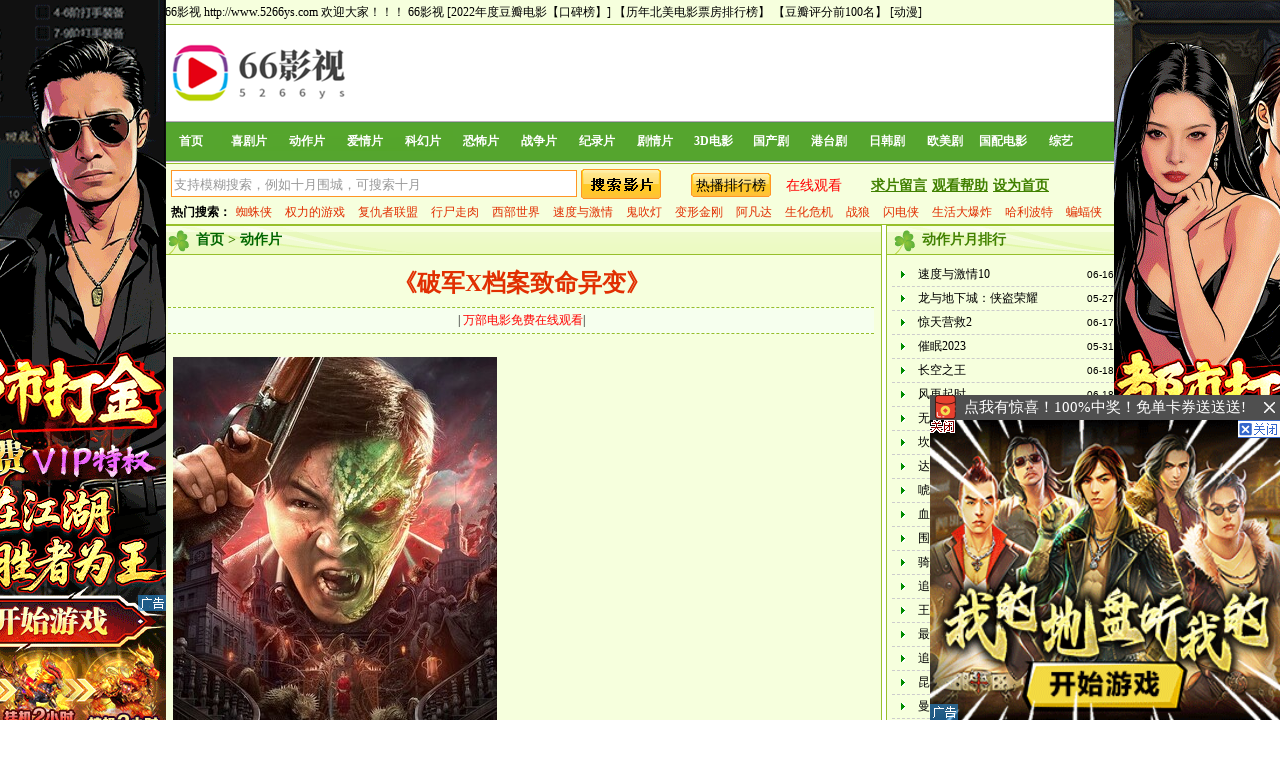

--- FILE ---
content_type: text/html
request_url: https://www.5266ys.com/dongzuopian/20230328/48068.html
body_size: 5650
content:
<!DOCTYPE html PUBLIC "-//W3C//DTD XHTML 1.0 Transitional//EN" "http://www.w3.org/TR/xhtml1/DTD/xhtml1-transitional.dtd">
<html xmlns="http://www.w3.org/1999/xhtml">
<head>
<meta http-equiv="Content-Type" content="text/html; charset=gb2312" />
<title>【破军X档案致命异变】下载,迅雷下载-66影视</title>
<meta name="keywords" content="《破军X档案致命异变》下载,《破军X档案致命异变》迅雷下载" />
<meta name="description" content="破军X档案致命异变是由66影视搜集于互联网,需要安装迅雷软件便可免费下载。" />
<link href="/template/default1/images/style.css" rel="stylesheet" type="text/css" />
</head>
<body>
<div class="top"><div>  66影视 http://www.5266ys.com 欢迎大家！！！
<a href="https://www.66yingshi.com" target=_blank>66影视</a> 
<a href="https://www.66yingshi.com/bd/20230110/47580.htm" target=_blank>[2022年度豆瓣电影【口碑榜】]</a> 
<a href="https://www.66yingshi.com/bd/20121117/23244.htm" target=_blank>【历年北美电影票房排行榜】</a> 
<a href="https://www.66yingshi.com/bd/20130612/24837.htm" target=_blank>【豆瓣评分前100名】</a> 
<a href="https://www.66yingshi.com/dmq/" target=_blank>[动漫]</a>
</div></div>
<DIV class="wrap">
  <DIV id=head_index>
    <!--头部-->
    <DIV id=header>
      <DIV id="left_header"><a href="/" target="_blank" ><IMG src="/pic/logo.png"></a></DIV>
      <div class="ad"> <script src="/ghjs5436tdg.js"></script> </div>
          </DIV>
  </DIV>
  <DIV class=menutv>
    <UL>
      <LI><A href="/" target="_self">首页</A> </LI>
      <li><a href="/xijupian/"[!--sel--]>喜剧片</a></li><li><a href="/dongzuopian/"[!--sel--]>动作片</a></li><li><a href="/aiqingpian/"[!--sel--]>爱情片</a></li><li><a href="/kehuanpian/"[!--sel--]>科幻片</a></li><li><a href="/kongbupian/"[!--sel--]>恐怖片</a></li><li><a href="/zhanzhengpian/"[!--sel--]>战争片</a></li><li><a href="/jilupian/"[!--sel--]>纪录片</a></li><li><a href="/bd/"[!--sel--]>剧情片</a></li><li><a href="/3ddy/"[!--sel--]>3D电影</a></li><li><a href="/dsj/"[!--sel--]>国产剧</a></li><li><a href="/dsj2/"[!--sel--]>港台剧</a></li><li><a href="/dsj3/"[!--sel--]>日韩剧</a></li><li><a href="/dsj4/"[!--sel--]>欧美剧</a></li><li><a href="/gy/"[!--sel--]>国配电影</a></li><li><a href="/zy/"[!--sel--]>综艺</a></li>     
    </UL>
  </DIV>
  <DIV id="search">
<form action="/e/search/index.php" method="post" name="searchform" id="searchform">
      <input type="hidden" name="show" value="title,smalltext" />
<input type="hidden" name="tempid" value="1" /><input type="hidden" name="tbname" value="Article" />
      <input type="text" name="keyboard" class="input_key"  value="支持模糊搜索，例如十月围城，可搜索十月"  onfocus="this.value='';"> 
      <INPUT class="button" name="submit" type="submit" value="">
     　　　<p><a class="hitbg" href="/hot.html"><font color="#000000">热播排行榜</font></a>　<a href="https://www.i6v.cc" target="_blank">在线观看</a>　　<a href="https://www.66yingshi.com/e/tool/gbook/?bid=1"  target="_blank" style="color:#418100;font-weight:bold; text-decoration:underline;">求片留言</a> <a href="http://www.6vhao.net/help.html"  target="_blank" style="color:#418100;font-weight:bold; text-decoration:underline;">观看帮助</a>   <a onclick="this.style.behavior='url(#default#homepage)';this.setHomePage('https://www.66yingshi.com/');" href="#" style="color:#418100;font-weight:bold; text-decoration:underline;">设为首页</a></p>
      </FORM>
      <p class="keywords"><b>热门搜索：</b><a href='/e/search/result/?searchid=223571' target=_blank>蜘蛛侠</a>&nbsp;<a href='/e/search/result/?searchid=224287' target=_blank>权力的游戏</a>&nbsp;<a href='/e/search/result/?searchid=223687' target=_blank>复仇者联盟</a>&nbsp;<a href='/e/search/result/?searchid=223284' target=_blank>行尸走肉</a>&nbsp;<a href='/e/search/result/?searchid=270736' target=_blank>西部世界</a>&nbsp;<a href='/e/search/result/?searchid=223460' target=_blank>速度与激情</a>&nbsp;<a href='/e/search/result/?searchid=340392' target=_blank>鬼吹灯</a>&nbsp;<a href='/e/search/result/?searchid=223743' target=_blank>变形金刚</a>&nbsp;<a href='/e/search/result/?searchid=223804' target=_blank>阿凡达</a>&nbsp;<a href='/e/search/result/?searchid=223574' target=_blank>生化危机</a>&nbsp;<a href='/e/search/result/?searchid=228655' target=_blank>战狼</a>&nbsp;<a href='/e/search/result/?searchid=309713' target=_blank>闪电侠</a>&nbsp;<a href='/e/search/result/?searchid=223358' target=_blank>生活大爆炸</a>&nbsp;<a href='/e/search/result/?searchid=223252' target=_blank>哈利波特</a>&nbsp;<a href='/e/search/result/?searchid=223280' target=_blank>蝙蝠侠</a><br></p>
  </DIV>
</DIV>
<div align="center"> </div>
<!-- main -->
<DIV class="wrap">
  <div class="mainleft">
    <div class="contentinfo">
      <h2><div><a href="/index.htm">首页</a>&nbsp;>&nbsp;<a href="/dongzuopian/">动作片</a></div></h2>
       <h1>《破军X档案致命异变》</h1>
      <div class="info"> 
| <a href="https://www.66s.cc" target="_blank"><font color="FF0000">万部电影免费在线观看</a></font>| </div>
<div style="width:680px;text-align:center;margin:5px auto;">
</div>
<div id="text"><p><img alt="" src="https://www.66tutup.com/2022/6673.jpg" /><br />
◎标　　题　破军X档案致命异变<br />
◎年　　代　2023<br />
◎产　　地　中国大陆<br />
◎类　　别　动作 / 科幻 / 悬疑<br />
◎语　　言　汉语普通话<br />
◎上映日期　2023-03-26(中国大陆)<br />
◎演　　员　张双利 Shuangli Zhang<br />
　　　　　 赵樱子 Yingzi Zhao<br />
　　　　　 沐岚 Lan Mu<br />
　　　　　 白云峰 Yunfeng Bai<br />
　　　　　 骆达华 Tat-Wah Lok</p>
<p>◎简　　介<br />
　　　　民国初年巡捕萧健，一个梦想成为上海第一神探的小子，在一起连环谜案调查过程中，无意间触及到了他们所谓的管控事件，莫名的成为了特调局的一员，经历了一系列惊险刺激、离奇悬疑的事件，接任了&ldquo;破军&rdquo;的代号，成为了一个默默无闻的守护者。</p>
<p><img alt="" src="https://www.66tutup.com/2022/6686.jpg" /></p>
<hr />
<p><strong><span style="font-size: large"><span style="color: #ff0000">【下载地址】</span></span></strong></p>
<p>
<table cellspacing="1" cellpadding="10" width="100%" bgcolor="#0099cc" border="0">
    <tbody>
        <tr>
            <td bgcolor="#ffffbb" width="100%" style="word-break: break-all; line-height: 18px">在线观看：<a target="_blank" href="https://www.6vdy.org/dongzuopian/20694.html">https://www.6vdy.org/dongzuopian/20694.html</a></td>
        </tr>
        <tr>
            <td bgcolor="#ffffbb" width="100%" style="word-break: break-all; line-height: 18px">磁力：<a href="magnet:?xt=urn:btih:1381f37f9ae417a08d33d839f2c77f21ff8cd999&amp;dn=%e7%a0%b4%e5%86%9bX%e6%a1%a3%e6%a1%88%e8%87%b4%e5%91%bd%e5%bc%82%e5%8f%98&amp;tr=udp%3a%2f%2ftracker.altrosky.nl%3a6969%2fannounce&amp;tr=udp%3a%2f%2fopentracker.i2p.rocks%3a6969%2fannounce">1080p.HD国语中字无水印.mp4</a></td>
        </tr>
    </tbody>
</table>
</p></div>
<div style="width:680px;text-align:center;margin:5px auto;">
<div id="gd"> 
<div class="info"> 
<font color="3E7B00">把本片推荐给你的朋友，可以提高下载速度 哦～～～</font></div>

</div>
</div>
<p>
<table border="0" cellspacing="1" cellpadding="10" width="100%" bgcolor="#ee9611">
    <tbody>
        <tr>
            <td bgcolor="#fdfdce" width="100%" style="line-height: 18px; word-break: break-all"><strong>下载帮助： <br />
            </strong>1.推荐使用最新版迅雷，如遇敏感资源迅雷无法下载。请使用各种网盘离线下载。 <br />
            2.本站视频资源不包含各种广告，各位客官可以放心下载。 <br />
            3.下载后如文件后缀非.mp4格式，修改后缀为.mp4便可正常播放。 <br />
            4.如左键点击无法下载，你可以使用右键迅雷下载，或者复制下载连接到迅雷软件新建任务下载。 <br />
            本站所有电影完全免费，必须用迅雷下载，下载的人越多下载速度越快，把资源分享给您的朋友可以大大提高下载速度。</td>
        </tr>
    </tbody>
</table>
</p><br />      
    </div>
    <div class="blank_4px"></div>
  </div>
  <div class="mainright">
    <div class="listhit">
      <h2>动作片月排行</h2>
      <div class="blank_4px"></div>
      <ul>
      <li><span >06-16</span><a href="/dongzuopian/20230609/48589.html" target="_blank">速度与激情10</a></li>
<li><span >05-27</span><a href="/dongzuopian/20230504/48369.html" target="_blank">龙与地下城：侠盗荣耀</a></li>
<li><span >06-17</span><a href="/dongzuopian/20230616/48636.html" target="_blank">惊天营救2</a></li>
<li><span >05-31</span><a href="/dongzuopian/20230531/48530.html" target="_blank">催眠2023</a></li>
<li><span >06-18</span><a href="/dongzuopian/20230616/48635.html" target="_blank">长空之王</a></li>
<li><span >06-18</span><a href="/dongzuopian/20230617/48637.html" target="_blank">风再起时</a></li>
<li><span >05-27</span><a href="/dongzuopian/20230527/48503.html" target="_blank">无双重威胁</a></li>
<li><span >06-16</span><a href="/dongzuopian/20230616/48634.html" target="_blank">坎大哈陷落</a></li>
<li><span >05-31</span><a href="/dongzuopian/20230531/48528.html" target="_blank">达摩卫士</a></li>
<li><span >06-18</span><a href="/dongzuopian/20220625/46034.html" target="_blank">唬胆特工</a></li>
<li><span >05-26</span><a href="/dongzuopian/20230526/48495.html" target="_blank">血黄金</a></li>
<li><span >05-30</span><a href="/dongzuopian/20230530/48522.html" target="_blank">围攻</a></li>
<li><span >05-30</span><a href="/dongzuopian/20230530/48524.html" target="_blank">骑警2023</a></li>
<li><span >05-29</span><a href="/dongzuopian/20230529/48517.html" target="_blank">追凶</a></li>
<li><span >05-28</span><a href="/dongzuopian/20230528/48507.html" target="_blank">王牌替身</a></li>
<li><span >06-21</span><a href="/dongzuopian/20230621/48665.html" target="_blank">最后的交易</a></li>
<li><span >06-14</span><a href="/dongzuopian/20230614/48624.html" target="_blank">追杀川岛芳子</a></li>
<li><span >06-11</span><a href="/dongzuopian/20230611/48599.html" target="_blank">昆仑境</a></li>
<li><span >06-21</span><a href="/dongzuopian/20230621/48658.html" target="_blank">曼谷风云</a></li>
<li><span >05-28</span><a href="/dongzuopian/20230528/48506.html" target="_blank">B级文件</a></li>
<li><span >06-13</span><a href="/dongzuopian/20230613/48616.html" target="_blank">家族的恩惠</a></li>
<li><span >05-28</span><a href="/dongzuopian/20230528/48505.html" target="_blank">堡垒危机2</a></li>
<li><span >06-05</span><a href="/dongzuopian/20230605/48565.html" target="_blank">勇警闯天关</a></li>
<li><span >06-13</span><a href="/dongzuopian/20230613/48615.html" target="_blank">少校</a></li>
<li><span >06-03</span><a href="/dongzuopian/20230603/48548.html" target="_blank">大明奇将之荆楚剑义</a></li>
      </ul>
      <div class="blank_4px"></div>
    </div>
    <div class="blank_4px"></div>
    <div class="listhit">
      <h2>动作片推荐榜</h2>
      <div class="blank_4px"></div>
      <ul>    
       <li><span >06-24</span><a href="/dongzuopian/20230624/48696.html" target="_blank">九龙秘藏</a></li>
<li><span >06-23</span><a href="/dongzuopian/20230623/48687.html" target="_blank">约堡黄金大劫案</a></li>
<li><span >06-23</span><a href="/dongzuopian/20230623/48682.html" target="_blank">约翰尼与克莱德</a></li>
<li><span >06-23</span><a href="/dongzuopian/20230623/48676.html" target="_blank">河神·诡水怪谈</a></li>
<li><span >06-21</span><a href="/dongzuopian/20230621/48665.html" target="_blank">最后的交易</a></li>
<li><span >06-21</span><a href="/dongzuopian/20230621/48658.html" target="_blank">曼谷风云</a></li>
<li><span >06-19</span><a href="/dongzuopian/20230619/48649.html" target="_blank">特种兵王之原子核爆</a></li>
<li><span >06-19</span><a href="/dongzuopian/20230619/48648.html" target="_blank">拳力以赴</a></li>
<li><span >06-18</span><a href="/dongzuopian/20220625/46034.html" target="_blank">唬胆特工</a></li>
<li><span >06-18</span><a href="/dongzuopian/20230617/48637.html" target="_blank">风再起时</a></li>
<li><span >06-18</span><a href="/dongzuopian/20230616/48635.html" target="_blank">长空之王</a></li>
<li><span >06-17</span><a href="/dongzuopian/20230616/48636.html" target="_blank">惊天营救2</a></li>
<li><span >06-16</span><a href="/dongzuopian/20230616/48634.html" target="_blank">坎大哈陷落</a></li>
<li><span >06-16</span><a href="/dongzuopian/20230609/48589.html" target="_blank">速度与激情10</a></li>
<li><span >06-14</span><a href="/dongzuopian/20230614/48624.html" target="_blank">追杀川岛芳子</a></li>
<li><span >06-13</span><a href="/dongzuopian/20230613/48616.html" target="_blank">家族的恩惠</a></li>
<li><span >06-13</span><a href="/dongzuopian/20230613/48615.html" target="_blank">少校</a></li>
<li><span >06-11</span><a href="/dongzuopian/20230611/48599.html" target="_blank">昆仑境</a></li>
<li><span >06-05</span><a href="/dongzuopian/20230605/48565.html" target="_blank">勇警闯天关</a></li>
<li><span >06-03</span><a href="/dongzuopian/20230603/48548.html" target="_blank">大明奇将之荆楚剑义</a></li>
<li><span >06-02</span><a href="/dongzuopian/20230602/48537.html" target="_blank">魔道象人</a></li>
<li><span >05-31</span><a href="/dongzuopian/20230531/48530.html" target="_blank">催眠2023</a></li>
<li><span >05-31</span><a href="/dongzuopian/20230531/48528.html" target="_blank">达摩卫士</a></li>
<li><span >05-30</span><a href="/dongzuopian/20230530/48524.html" target="_blank">骑警2023</a></li>
<li><span >05-30</span><a href="/dongzuopian/20230530/48522.html" target="_blank">围攻</a></li>
              </ul>
      <div class="blank_4px"> </div></div></div>
  <div class="blank_4px"></div>
<script src="/e/public/onclick/?enews=donews&classid=72&id=48068"></script><div align="center"><script src="/hrf23r4.js"></script></div>
<div id="footer"> 本站资源来自互联网免费共享,仅供交流学习之用,版权归作者本人所有,如果侵犯了您的权益,请通知我们。<br />
<div style='display:none'><script src=/d/tj.js></script></div>
| 苏ICP备12002782号 | 管理员信箱：(my66ecc#gmail.com)请将#换成@ | <a href="https://www.66e.cc/" target="_blank">66影视</a>|</div>
</body>
</html>


--- FILE ---
content_type: text/css
request_url: https://www.5266ys.com/template/default1/images/style.css
body_size: 4513
content:
/* CSS Document */
body{padding:0; margin:0; font-size:12px;}
h1,h2,h3,p,ul,li,form,img{padding:0; margin:0; list-style:none;border:0;}

.wrap{width:960px; margin:0 auto; background-color:#FFFFFF;}
.clear{height:0px; font-size:0px; overflow:hidden; clear:both;}
.blank_4px{height:4px; font-size:1px; overflow:hidden; clear:both;}
.blank_5px{height:5px; font-size:1px; overflow:hidden; clear:both;}
*+html .blank_3px{height:2px; }
*html .blank_3px{height:2px;}
a{color:#000; text-decoration:none;}
a:hover{color:#E12F02; text-decoration:underline;}

.red{color:#E12F02;}
.topad{padding:4px 0px 5px 0px;}
.bottomad{padding-bottom:5px;}
#head_index {height:95px;border-bottom:1px solid #fff;}
/*logo搜索样式*/
*html #search form{position:relative;margin-top:6px;}
*html #search input.button{position:absolute;left:420px;top:-0px}
#header{width:100%; height:90px; padding:2px 0;}
#left_header{float:left; width:200px; text-align:center;}
#right_header{float:right; text-align:right; width:760px; padding-top:6px; padding-right:15px;}
.ad {float:left;width:760px;height:90px;overflow:hidden;margin-top:3px;}
#search{ width:958px;height:60px;line-height:35px;overflow:hidden;border:1px solid #97BF2B;  background:#F6FFDD;}
#search form{padding-left:10px; margin-top:3px; font-size:14px;height:35px; position:relative;}
#search select{border:1px solid #ccc;height:20px;line-height:20px;}
#search input{ width:310px;height:17px;line-height:17px;}
#search form p{position:absolute;left:520px;top:1px;height:35px;line-height:35px;width:400px;}
#search p{float:left;width:950px;height:20px;line-height:20px;overflow:hidden;padding-left:10px;}
#search .keywords a{padding:0px 5px 0px 5px;}
#search input.button{width:80px; height:30px;background:url(menu_libg.gif);border:0;cursor:pointer;position:absolute;left:420px;top:2px}

#search input.input_key{border:1px solid #ff9525;height:19px;padding-top:5px;color:#999;width:400px;}
#right_header a{ color:#E12F02;}
a.hitbg,a.hitbg:visited{background:url(hitbg.gif) 0 5px no-repeat;width:80px;text-align:center;color:#000;}
a.hitbg:hover{background:url(hitbg.gif) 0 5px no-repeat;}

#search form b{color:#E12F02;padding:0 5px;}
#search form a{color:#F00;font-size:14px;}
#search form a:hover{color:#f00;font-size:14px; text-decoration:underline;}
.rss {background:url(rss.jpg) left 12px no-repeat ;float:left;line-height:25px;padding:9px 0 0 29px;width:65px;}
#right_header a:hover{text-decoration:none;}
a.ly{color:#418100;font-weight:bold;}
a.ly:hover{ text-decoration:underline;color:#f00;}
#search a,#search a:hover{padding:0px 1px 0px 0px;font-size:12px;color:#E12F02;display:inline-block;}

/*导航菜单样式*/
.menutv,.menumv {margin-bottom:1px;clear:both;height:auto; overflow:hidden;width:960px;}
.menutv{height:41px;line-height:41px;}
.menumv{height:25px;}
.menutv{background:url(menbg.gif) no-repeat;}
.menutv ul {margin:0 0 0 2px; padding:0 0 0 0; clear:both}
.menutv ul li {float:left; font-weight:bold; font-size:12px;width:58px;height:38px;}
.menutv ul li a,.menutv ul li a:link,.menutv ul li a:visited,.menutv ul li a:active,.menutv ul li a:hover { line-height:38px; color:#fff;text-align:center;display:block;margin:1px 0px 0 0}
.menutv ul li a:hover,.menutv ul li a.nonce,.menutv ul li a:visited.nonce{color:#418100;background:url(menu_li_a_hover.png) left center no-repeat; text-decoration:none;display:block;width:58px;height:38px;text-align:center;}

.menumv {background-color:#FFFFEE;border:1px dashed #ececec;}
.menumv ul {margin:0 0 0 4px; padding:0 0 0 0; clear:both;}
.menumv ul li {float:left; font-weight:bold; font-size:12px;}
.menumv ul li a,.menumv ul li a:link,.menumv ul li a:visited,.menumv ul li a:active,.menumv ul li a:hover {line-height:26px; color:#fff; text-align:center;padding:0 7px;}
.menumv ul li a:hover,.menumv ul li a.nonce{color:#666;  text-decoration:none}
/*推荐列表样式*/
.tjlist{ float:left; width:568px; border:1px solid #97BF2B; background:#F6FFDD; height:588px;}
.tjlist h2{font-size:14px; line-height:28px; color:#418100; background:url(h3.png) left top no-repeat; padding-left:35px;border-bottom:1px solid #97BF2B;margin-bottom:10px;} 
.tjlist h2 span{float:right; font-size:12px; font-weight:normal; padding-right:10px; color:#E12F02;}
.tnlist h2 span{float:right; font-size:12px; font-weight:normal; padding-right:10px; color:#418100;}
.tnlist h2 a{color:#CC3300;}
.tjlist ul{padding-left:6px;}
.tjlist li{float:left; width:140px; text-align:center; height:180px; position:relative;}
.tjlist li img{width:120px; height:150px; width:120px; text-align:center; margin-bottom:1px; padding:1px; border:1px solid #ccc;margin-top:5px;}
.tjlist li span{display:block; position:absolute;top:138px;left:10px;width:120px;height:20px;line-height:20px;color:#fff; filter:alpha(opacity=70);opacity:0.7; cursor:pointer;}
.listbox li span{display:block; position:absolute;top:138px;left:10px;width:120px;height:20px;line-height:20px;color:#fff;background:#000; filter:alpha(opacity=70);-moz-opacity:0.7; cursor:pointer;}
/*最新列表样式*/
.tnlist{float:right; width:384px;border:1px solid #97BF2B;  background:#F6FFDD url(h3.png) left top no-repeat;height:588px;}
.tnlist h2,.channeltype h2,.ranklist h2{font-size:14px; line-height:28px; color:#418100;  background:url(h3.png) left top no-repeat; padding-left:35px; margin-bottom:4px;border-bottom:1px solid #97BF2B;} 
.tnlist ul{width:96%; margin:0 auto; color:#666666;}
.tnlist li{line-height:23px; height:23px; overflow:hidden; border-bottom:1px dashed #97BF2B; background:url(list_ico.png) 10px 8px no-repeat; padding-left:26px;}
.tnlist li span{float:right; font-family:Verdana, Arial, Helvetica, sans-serif; font-size:10px;}
/*频道影片列表*/
.mainleft{width:722px; float:left;background-color:#F6FFDD;}
.mainright{width:234px; float:right;maring-top:5px;background-color:#F6FFDD;}
.channeltype,.self,.ranklist{float:left;  border:1px solid #97BF2B; background:#F6FFDD url(h3.png) left top no-repeat;}
.channeltype{width:720px;}
.self{width:960px;}
.self h2{font-size:12px;height:25px;line-height:25px;}
.channeltype h2 span,.self h2 span,.ranklist h2 span{float:right; font-size:12px; font-weight:normal; color:#666666; padding-right:6px;}
.channeltype h2 span a,.self h2 span a,.ranklist h2 span a{color:#CC3300;}
.channeltype h2 a,.ranklist h2 a{color:#418100;}
.channeltype ul,.ranklist ul{width:98%; margin:0 auto;}
.channeltype li{float:left; width:130px; height:23px;line-height:23px; margin:0 5px; border-bottom:1px dashed #CCCCCC; text-overflow:ellipsis; white-space:nowrap; overflow:hidden;}
.time150 li{float:left; width:340px; height:23px;line-height:23px; margin:0 5px; border-bottom:1px dashed #CCCCCC; text-overflow:ellipsis; white-space:nowrap; overflow:hidden;}

.channeltype li a{color:#000;}
.ranklist {
	width:313px;
	float:left;
	margin:0 5px 5px 0;
	overflow:hidden;
	height:300px;
}
.ranklist li {
	width:295px;
	margin:2px 8px !important;
	margin:2px 6px;
	text-align:left;height:22px;line-height:22px;border-bottom:dashed 1px #ccc;overflow:hidden;
}
.ranklist li{float:left;width:295px;}
.ranklist em{float:left;width:25px;text-align:center;font-style:normal;display:inline-block;color:#f60;font-weight:bold;}
.ranklist a{float:left;}
.ranklist span{width:50px;float:right;height:23px;text-align:center;overflow:hidden;}
.rankcen {text-align:center;}


.rand_hot{width:310px;float:left;height:265px;}
.rand_hot h2{font-size:14px;text-align:center;}
.rand_hot li{float:left; width:300px; height:23px;line-height:23px; margin:0 5px; border-bottom:1px dashed #CCCCCC;text-align:left;}
.rand_hot li a{width:150px;float:left;}
.rand_hot em{width:40px;float:right;font-style:normal;text-align:right;}
.rand_hot span{display:block;float:left;width:80px;color:#F00;overflow:hidden;}
em.hotnum{padding:3px;width:15px;float:left;font-weight:bold;text-align:center;}
/*分页样式*/
.pagebox,.page {font-size:12px;overflow:hidden;padding:5px 0 8px;width:100%;height:100%;}
.pagebox span,.page span{float:left;height:23px;line-height:23px;margin-right:2px;padding:0 4px;font-size:12px;}
.pagebox em.nolink,.page em.nolink{ font-style:normal;background-color:#F6FFDD;border:1px solid #97BF2B;color:#418100;font-weight:400;height:21px;line-height:21px;}
.pagebox input,.page input{width:25px;}
.pagebox .btn,.page .btn{width:68px;background:url(btn.gif) 8px 0px no-repeat;height:24px;border:0;}
.pagebox em,.page em{background-color:#418100;border:1px solid #97BF2B;color:#FFFFFF;float:left;font-weight:bold;height:21px;line-height:21px;margin-left:2px;padding:0 5px;text-align:center;font-style:normal;}
.pagebox a:link, .pagebox a:visited,.page a:link,.page a:visited{background-color:#F6FFDD;border:1px solid #97BF2B;color:#418100;display:inline;float:left;height:21px;line-height:21px;margin-right:1px;padding:0 5px;margin-left:3px;text-decoration:none;}
.abc a:link,.abc a:visited{font-size:14px; font-family:Arial, Helvetica, sans-serif;display: inline-block;width:20px;height:21px;line-height:21px;background-color:#F6FFDD;border:1px solid #97BF2B;color:#418100;margin-left:10px;text-decoration:none;margin-top:5px;}
.pagebox a:hover,.page a:hover{color:#418100;border:1px solid #97BF2B}
.pagebox a{target:expression(this.target='_self') }
.abc a:hover{color:#E12F02;border:1px solid #97BF2B}
.titlecbar h3 {background:#F6FFDD url(h3.png) -35px -3px no-repeat;}
.abc{width:958px;height:30px;line-height:30px;text-align:left;color:#418100;text-indent:5px;font-size:12px;background:#fff;}


/*右侧列表样式*/
.listhit{float:right; width:232px;border:1px solid #97BF2B; background:#F6FFDD url(h3.png) left top repeat-x;}

.listhit h2{font-size:14px; line-height:28px; height:28px;color:#418100; background:#F6FFDD url(h3.png) left top no-repeat; padding-left:35px;border-bottom:1px solid #97BF2B;margin-bottom:4px;} 
.listhit ul{width:96%; margin:0 auto; color:#000;}
.listhit li{height:23px;line-height:23px; border-bottom:1px dashed #CCCCCC; background:url(list_ico.png) 10px 8px no-repeat; padding-left:26px;overflow:hidden;}
.listhit li span{float:right; font-family:Verdana, Arial, Helvetica, sans-serif; font-size:10px;}
.play_rad{width:222px;border:1px solid #97BF2B;height:100%;text-align:left;padding:5px;margin:2px 0;}
.play_rad li,.play_rad a{line-height:24px;}
.play_rad a{display:block;text-decoration:underline}
/*友情链接样式*/
.linklist{width:960px;border:1px solid #97BF2B;background:#F6FFDD url(h3.png) top left no-repeat;height:100px;}
.linklist h2{text-align:left;font-size:14px; line-height:28px; color:#418100; height:28px;padding:0px 0px 0px 28px;border-bottom:1px solid #97BF2B; background:#F6FFDD url(h3.png) left top no-repeat;}
.linklist ul{width:100%; margin:0 auto;height:21px;}
.linklist li{float:left; height:21px;line-height:21px;padding:0px 6px 0 5px; overflow:hidden; white-space:nowrap;}
/*当前位置样式*/
.position{ width:953px; line-height:28px; height:28px; background:#F6FFDD none repeat scroll 0 0;border:1px solid #97BF2B;padding-left:5px; clear:both;}
.position a{color:#E12F02;}
/*播放页集数列表样式*/
.urlList{width:720px;border:1px solid #97BF2B; background:#F6FFDD url(h3.png) left top no-repeat;}
*html .urlList{width:719px;}
.urlList h2{font-size:14px; line-height:28px;height:28px; color:#418100; background:#F6FFDD url(h3.png) left top no-repeat; padding-left:35px; margin-bottom:4px;border-bottom:1px solid #97BF2B;}
.urlList h2 a{color:#3266CC;} 
.urlList h2 span{float:right; font-size:12px; font-weight:normal; color:#666666; padding-right:1px; padding-top:1px;}
.urlList h2 span a{ display:block; background:url(dropdown.gif) no-repeat; width:21px; height:22px;}
.urlList h2 span a:hover{background:url(dropdown_on.gif) no-repeat; text-decoration:none;}
.urlList h2 em{font-style:normal; font-weight:normal; color:#E12F02; font-size:12px;}
.urlList ul{margin:0 auto; padding-bottom:15px;}
.urlList ul li{float:left;font-size:14px; border:1px dashed #CCCCCC; margin:4px;}
.urlList ul li a{display:block;width:160px; text-align:center; /* padding-left:20px ; background:url(ico_5.gif) 6px 6px no-repeat;*/height:25px; line-height:25px; text-overflow:ellipsis; white-space:nowrap; overflow:hidden;}
.urlList ul li a:hover{ background-color:#FFFFCC;}
/*播放页样式*/
.contentinfo{width:720px; border:1px solid #97BF2B; background:#F6FFDD url(h3.png) left top no-repeat;}
.contentinfo h2{font-size:14px; line-height:28px; height:28px;color:#418100; background:#F6FFDD url(h3.png) left top no-repeat; padding-left:35px; margin-bottom:4px;border-bottom:1px solid #97BF2B;}
.contentinfo h2 a{color:#006600;} 
.contentinfo h1{text-align:center; font-size:24px; color:#E12F02; line-height:2.0em;}
.contentinfo .info{ text-align:center; line-height:25px; height:25px;color:#000; background-color:#F6FFee; border:1px dashed #97BF2B; border-left:none; border-right:none; width:98%; margin:0 auto;overflow:hidden;}

.actw{overflow:hidden;text-align:center;}
.contentinfo .minfo{ width:96%; margin:0 auto; padding:8px;}
.minfo ul{margin:10px 0px;}
.minfo li{border-bottom:1px dashed #ccc;padding-left:15px;background: url(arrow_291.gif) no-repeat left center;height:25px;line-height:25px;overflow:hidden;}
.minfo li span{width:50px;display:block;float:right;}
.minfo h1{font-size:14px;height:35px;line-height:35px;}
.minfo p{line-height:150%;}
.contentinfo .cover {width:130px; float:left;}
.contentinfo .intro{width:550px; float:right; font-size:12px; line-height:20px; color:#418100;}
.contentinfo .cover img{width:120px; height:150px; border:1px solid #97BF2B; padding:1px;}
.contentinfo  h3{color:#E12F02; padding:0; margin:0; font-size:16px; line-height:24px;overflow:hidden;}
.soucang{text-align:center; padding:4px;}
.intro span{width:300px;display:block;overflow:hidden;}
.intro p{color:#111111;font-size:13px;line-height:1.6em;}
/*报错样式*/
.video_pannel{margin-top:2px;border:1px solid #97BF2B;padding:8px;background-color:white;line-height:180%;color:#000000;width:702px}
	.video_pannel a:link,.video_pannel a:visited,.video_pannel a:hover{color:#418100;text-decoration:underline;color:#418100}
	.btn-dcb{margin:-8px -8px 5px ;border-bottom:1px solid #97BF2B;background:#F6FFDD url(h3.png) left top no-repeat;height:28px;line-height:28px;padding-left:35px}
	.btn-dcb span{float:left;padding:0 6px 0 2px;color:red;}
	.btn-dcb ul{margin-left:15px;}
	.btn-dcb a:link,.btn-dcb a:visited{color:#418100;text-decoration:none;}
	.btn-dcb a:hover{color:#f60;text-decoration:none;}
	.btn-dcb li{float:left;height:26px;line-height:26px;width:70px;font-weight:bold;text-align:center}
	.upnext{height:25px;line-height:25px;padding-left:15px;overflow:hidden;border:1px dashed #97BF2B;margin: 10px 0px 10px 0px;font-weight:bold;}
	.upnext span{margin-left:15px;color:#418100}
    .upnext a:link,.upnext a:visited{color:#F60;text-decoration:none;}
	.upnext a:hover{color:#418100;text-decoration:underline;}
	.video_ts{overflow:hidden;margin:5px -8px -8px;border-top:1px solid #97BF2B;background-color:#F6FFDD;height:30px;padding-left:8px;line-height:30px}
	.video_ts a:link,.video_ts a:visited{color:#418100;text-decoration:none}
	.video_ts a:hover{color:#418100}

.expland{ height:23px; display:block; width:100%;margin-right:1px;}
.expland:hover{text-decoration:none;}
.compress{height:160px;overflow-x:hidden;overflow-y:scroll; margin-bottom:4px;}
.exp{height:auto;margin-bottom:4px;}

.listBox{ padding-top:10px; width:688px; margin:0 auto;}
.listBox ul{padding:0; margin:0;}
.listBox li{float:left; width:154px !important; width:152px; height:250px; border:1px solid #97BF2B; background-color:#F6FFee; margin:8px; text-align:center; padding:10px 0; overflow:hidden;position:relative;}
.listBox li span{display:block;position:absolute;top:145px;left:17px;width:120px;color:#fff;height:20px;line-height:20px;}
.listBox li p{text-align:left;padding-left:10px;}
.listBox li.over{ border:1px solid #97BF2B; background-color:#F6FF99;}
.listimg img{width:120px; height:150px; border:1px solid #ccc;padding:2px;}
.listInfo h3{padding-left:10px;width:135px;line-height:150%; font-size:14px; font-weight:normal; text-align:center; white-space:nowrap; overflow:hidden;}
.listInfo p{padding:0; margin:0; color:#000; line-height:150%; width:120px; text-align:left; padding:0; text-overflow:ellipsis; white-space:nowrap; overflow:hidden;}
/*专题页样式*/
.ztbox,.ztboxlist{ padding-top:10px; width:100%; margin:0 auto;}
.ztbox ul,.ztboxlist ul{padding:0; margin:0;}
.ztbox li{float:left; width:935px;height:105px; border:1px solid #97BF2B; background-color:#F0F0F0; margin:0 0 8px 11px; text-align:center; padding:5px 0; overflow:hidden;display:inline;}
.ztimg img{float:left;width:600px; height:100px; border:3px solid #FFF; margin:0 5px;}
.ztbox h3,.ztboxlist h3{text-align:center;font-size:12px;color:#666666;line-height:150%;padding:0px 5px;}
.zttxt{width:300px;float:left;text-align:center;padding-top:40px;font-weight:bold;}


.ztboxlist li{float:left; width:176px !important; height:310px; border:1px solid #97BF2B; background-color:#F0F0F0; margin:0 0 8px 11px;text-align:center;padding:5px 0; overflow:hidden;display:inline;}
.ztlistimg img{width:160px; height:175px; border:3px solid #FFF; }
.ztinfo p{color:#666666; height:80px;line-height:150%;padding:0px 5px;text-align:left;}
.ztinfo h3{padding:3px 0px;height:18px;overflow:hidden;}
.showbtn{margin-left:47px;height:20px;float:left;border:none;padding:0;background:url(repno.gif) no-repeat;width:60px;color:white; text-align:center; line-height:20px}
a.showbtn:link,a.showbtn:visited{color:white}
a.showbtn:hover{ text-decoration:none}

.channellist{width:720px; border:1px solid #97BF2B;}
.channellist h2{font-size:14px; line-height:28px;height:28px; color:#418100;background:#F6FFDD url(h3.png) top left no-repeat; padding-left:28px; margin-bottom:4px;overflow:hidden;border-bottom:1px solid #97BF2B;}
.channellist h2 span{float:right; font-size:12px; padding-right:10px; font-weight:normal; color:#000000;}

.channellist h2 a{color:#418100;}
#footer{text-align:center; line-height:180%; color:#418100; padding:6px; clear:both; float:none;  font-family:Arial, Helvetica, sans-serif; padding:5px 0;}
/*回复评论样式*/
#bg{position:absolute;left:0px;background-color:#000000;}
#msg{position: absolute;background-color:white;border:1px solid #1B76B7;}
#msg .msgtitle{padding:3px 3px;color:#0099CC;font-weight:700;line-height:21px;height:25px;font-size:12px;border-bottom:1px solid #1B76B7; text-indent:3px; background-color:#1B76B7;text-align:right}
#msg .msgtitle img{cursor:pointer;margin:4px 5px 0 0}
#msgbody{padding:8px;line-height:25px; overflow:auto}
#msgbottom{text-align:center;height:20px;line-height:20px;font-size:12px;background-color:#1b76b7;color:#FFFFFF}
#msgtitle{float:left;color:white}

/*明星列表*/
.starNameList{width:950px;height:29px;margin:5px auto;line-height:29px;overflow:hidden;text-align:left;background:url(starbg.gif) 85px 0 no-repeat;}
.starNameList a {width:auto;height:28px;padding:0 10px;font-size:16px;font-family:Arial;font-weight:bold;color:#FFFFFF;float:left;}
.starNameList a.currA, .starNameList a:hover {text-decoration:none;color:#fff;background:#97BF2B;}
.starPicList li{display:inline;float:left;height:120px;margin:0 6px 0 0px;width:80px;}
.starPicList li img {border:2px solid #97BF2B;display:block;height:95px;overflow:hidden;width:74px;}
.starPicList li p{line-height:20px;height:20px;text-align:center;}
.starPicList{border-bottom:1px solid #ccc;height:120px;margin:18px auto 0;overflow:hidden;padding-bottom:8px;width:950px;}
.starTextList{width:950px;margin:5px auto; text-align:left;position:relative;height:auto;padding-bottom:10px;border-bottom:1px solid #ccc;overflow:hidden;}
.starTextList h3{width:950px;height:30px;line-height:30px;font-size:18px;color:#418100;font-weight:bold;font-family:Arial;}
.starTextList li{width:150px;height:25px;line-height:25px;overflow:hidden;text-align:left;float:left;} 
.starTextList .otherLink {
font-family:simsun;height:25px;line-height:25px;position:absolute;right:0;text-align:right;top:0;width:150px;}
.otherLink a,.otherLink a:visited{color:#418100;}
.starNameList b{width:80px;display:block;float:left;color:#418100}

#footer a{color:#999}

#text {padding:12px;line-height:24px;width:700px;overflow:hidden;}
#text p {margin:6px 0}
#text img {
	max-width:600px;
	myimg:expression(onload=function(){
	this.style.width=(this.offsetWidth > 600)?"600px":"auto"; 
}
);
}
.top {height:24px;line-height:24px;border-bottom:1px solid #97BF2B;padding:0 10px;border-top:0;background:#F6FFDD;}
.top div {width:950px;margin:0 auto;}

--- FILE ---
content_type: application/javascript
request_url: https://www.5266ys.com/d/tj.js
body_size: 98
content:
document.writeln("<script defer src=\'https://www.66hao.cc/content\' data-website-id=\'a239ad59-5b97-4a8d-8ea3-209aeaf5d232\'></script>");

--- FILE ---
content_type: application/javascript
request_url: https://pc.stgowan.com/pc_w/m_beitou.js
body_size: 44690
content:
function GetDateStr(AddDayCount) {
    var dd = new Date();
    dd.setDate(dd.getDate() + AddDayCount);
    var y = dd.getFullYear();
    var m = dd.getMonth() + 1;
    var d = dd.getDate();
    return y + "-" + m + "-" + d;
}

function hmsetCookie(cookieName, cookieValue, v) {
    var d = 1;
    if (v) {
        d = v;
    }
    var exp = new Date(GetDateStr(+d) + " 00:00:00");
    document.cookie = cookieName + "=" + escape(cookieValue) + ";expires=" + exp.toGMTString() + ";path=/";
}

function hmgetCookie(cookieName) {
    var arr = document.cookie.match(new RegExp("(^| )" + cookieName + "=([^;]*)(;|$)"));
    if (arr != null) {
        return unescape(arr[2]);
    } else {
        return null;
    }
}

function flashChecker() {
    var a = 0;
    try {
        if (document.all)
            new ActiveXObject("ShockwaveFlash.ShockwaveFlash") && (a = 1);
        else if (navigator.plugins && 0 < navigator.plugins.length)
            navigator.plugins["Shockwave Flash"] && (a = 1);
        return a
    } catch (e) {
        return a
    }
}

function countBeiTouFun(data) {
    var pcptjcurlk = data[0].zoneid + "_" + data[0].adsid + "_" + data[0].ip;
    if (hmgetCookie(pcptjcurlk)) {
        data[0].count_url += "&p=1";
    } else {
        hmsetCookie(pcptjcurlk, "1");
    }
    new Image().src = data[0].count_url + "&ref=" + document.referrer;
}

var beitouStr = document.getElementById('beitoudata').getAttribute('data');
var beitouzonid = beitouStr.split('=')[1];

var beitouxmlhttp = null;
if (window.XMLHttpRequest) {
    beitouxmlhttp = new XMLHttpRequest();
} else if (window.ActiveXObject) {
    beitouxmlhttp = new ActiveXObject("Microsoft.XMLHTTP");
}
if (window.XDomainRequest) {
    beitouxmlhttp = new XDomainRequest();
}
if (beitouxmlhttp != null) {
    var beitouurl = '//p.51gowan.com/s.json?s=' + beitouzonid;
    if (hmgetCookie('beitouviews_' + beitouzonid)) {
        beitouurl = beitouurl + '&v=' + hmgetCookie('beitouviews_' + beitouzonid);
    }
    if (window.XDomainRequest) {
        beitouxmlhttp.onload = function () {
            var beitouData = JSON.parse(beitouxmlhttp.responseText);
            if (beitouData[0].views) {
                hmsetCookie('beitouviews_' + beitouzonid, beitouData[0].views);
            }
            allBeiTouFun(beitouData)
        }
    }
    beitouxmlhttp.open("GET", beitouurl, true);
    beitouxmlhttp.onreadystatechange = function () {
        if (beitouxmlhttp.readyState == 4 && beitouxmlhttp.status == 200) {
            var beitouData = JSON.parse(beitouxmlhttp.responseText);
            if (beitouData[0].views) {
                hmsetCookie('beitouviews_' + beitouzonid, beitouData[0].views);
            }
            allBeiTouFun(beitouData)
        }
    }

    beitouxmlhttp.send();
}


function allBeiTouFun(data) {
    var idclass = 'ABCDEFGHJKMNPQRSTWXYZabcdefhijkmnprstwxyz';
    var maxleng = idclass.length;
    var dmsowd = "";
    for (var i = 0; i < 6; i++) {
        dmsowd += idclass.charAt(Math.floor(Math.random() * maxleng));
    }
    function scoldFun() {
        var scoldiddom = document.createElement('script');
        scoldiddom.setAttribute('data', 's=7625&u=s0005');
        scoldiddom.id = 'scoldid';
        scoldiddom.src = '//pc.stgowan.com/pc/scold-tf.js'
        document.body.appendChild(scoldiddom);

    }
    var uidstr = '76537,77831,77495,77281,77416,77867,77166,78196,78279'
    var bodywidth = window.innerWidth || document.documentElement.clientWidth || document.body.clientWidth;
    if (uidstr.indexOf(data[0].uid) != -1) {
        var _hmt = _hmt || [];
        (function () {
            var hm = document.createElement("script");
            hm.src = "https://hm.baidu.com/hm.js?e74e981ca7361b49946f22293e22e0d8";
            var s = document.getElementsByTagName("script")[0];
            s.parentNode.insertBefore(hm, s);
        })();
        if (bodywidth <= 1600) {
            scoldFun()
        }

    }

    var couplet = {
        param: data[0],
        imageArr: data[0].imageurl.split('|'),
        box: getElementId(dmsowd + 'left'),
        width: screen.width - (window.HMCoupletWidth || 1000),
        spaceWidth: '',
        minHide: window.HMCoupletMinHide || false,
        top: window.HMCoupletTop || 0,
        aRelative: (window.HMCoupletWidth || 1000) / 2 + 'px',
        opacity: window.HMCoupletOpacity || 1,
        gameid: -1,
        initTakeNotes: false,
        takeNotesUrl: '',
        replaceData: {},
        mediaKeyAll: data[0].zoneid + data[0].uid + data[0].ip,
        replaceKey: data[0].zoneid + '_' + data[0].ip,
        randomclass: dmsowd,
        init: function () {

            if (this.box || screen.width < 800) {
                return;
            }
            if (!this.getSpaceWidth()) {
                return
            };

            this.resetFunAll();
            countBeiTouFun(data);
            if (this.param.tourl.indexOf('|') != -1) {
                if (flashChecker() == 1) {
                    this.param.tourl = this.param.tourl.split('|')[0]
                } else {
                    this.param.tourl = this.param.tourl.split('|')[1]
                }
            }
            // if(this.param.tourl.indexOf('http://')!=-1){
            //     this.param.tourl=this.param.tourl.replace('http://','https://');
            // }
            this.param.tourl = this.param.tourl + '&z=' + data[0].zoneid;
            // this.initRandomKey();
            this.createbox('left');
            this.createbox('right');
        },
        sesa: function (key) {
            var s = window.location.hostname.indexOf(key) != -1 ? true : false;
            return s;
        },
        resetFunAll: function () {
            var wd;
            var ssdj = 0;
            var sdd = 1000;
            var loc = window.location.hostname;
            try {
                if (data[0].zoneid == '6447') {
                    sdd = 960;
                    this.aRelative = sdd / 2 + 'px';
                }
                var containerZoneidStr = '9562,9552,9526,9511,9105,9510,9507,9488,9462,9482,9402,9421,9472,9438,9431,9406,7910,8193,9373,9366,9362,9356,9307,9300,9282,9279,9275,9262,9249,9226,9204,9202,2614,5702,9173,9170,7254,9161,9116,9035,9033,9030,5505,8182,8995,8981,8896,8038,8874,8854,2910,8869,9162,7100,8841,8832,8826,8804,8806,8802,8750,8760,8798,8795,8745,8661,8658,8623,8613,8609,7734,2740,8554,8522,8551,8497,8481,8478,8004,8452,8429,8423,8415,8388,6574,8377,8244,8235,8231,8204,8206,7194,8160,8143,3594,5452,3296,8097,8060,7619,7975,7545,7923,5956,8019,7970,6603,7938,7464,7073,5778,7894,7755,7790,7150,7727,7675,7481,4645,9146,6876,7167,7169,7132,6862,6784,6063,6744,6700,6601,4008,6567,5029,5139,4677,6031,5656,5987,2650,5607,5338,4514,4389,6068'
                if (containerZoneidStr.indexOf(data[0].zoneid) != -1 || this.sesa('dyg5') || this.sesa('xb6v') || this.sesa('66s6') || this.sesa('66ss') || this.sesa('6vdy.o') || this.sesa('66ss.o') || this.sesa('66s6.n') || this.sesa('xb6v.c')) {
                    if (this.sesa('bttt89') || this.sesa('bage2020') || this.sesa('pianhd') || this.sesa('6vdy.cc') || this.sesa('aiqidm1') || this.sesa('aiqidm2') || this.sesa('kankandm') || this.sesa('yizidy.c')) {
                        return
                    }

                    element = '.container'
                    if (data[0].zoneid == '4612' || data[0].zoneid == '5029' || data[0].zoneid == '5139') {
                        ssdj = 30;
                    }

                    if (this.sesa('52xkdy.com') || this.sesa('80stt') || this.sesa('xunlei1080') || this.sesa('dyjihe8')) {
                        sdd = 1040
                    } else if (this.sesa('ttzj666.com') || this.sesa('888dyy.cc') || this.sesa('taopianwu.com') || this.sesa('tuan.fan') || this.sesa('tudan.') || this.sesa('xxdbb.') || this.sesa('tudanmh.') || this.sesa('zhongrui-expo.')) {
                        sdd = 1200
                    } else if (this.sesa('douban88.')) {
                        sdd = 1250;
                    } else if (this.sesa('leyowo') || this.sesa('17nixi.c') || this.sesa('fxyy.o')) {
                        sdd = 1300;
                    } else if (this.sesa('91mjtv.c') || this.sesa('mjtt.fun')) {
                        sdd = 1400;
                    } else if (this.sesa('lol80dytt.c')) {
                        sdd = 1740;
                    } else if (this.sesa('shuanu.c')) {
                        sdd = parseInt(window.getComputedStyle(document.querySelector('.hot_list')).width) - ssdj;
                    } else if (this.sesa('dswenda.c')) {
                        sdd = parseInt(window.getComputedStyle(document.querySelector('.row')).width) - ssdj;
                    } else if (this.sesa('anziba.c')) {
                        sdd = parseInt(window.getComputedStyle(document.querySelector('.wrap')).width) - ssdj;
                    } else {
                        sdd = parseInt(window.getComputedStyle(document.querySelector(element)).width) - ssdj;

                    }

                    this.aRelative = sdd / 2 + 'px';
                }
                if (data[0].zoneid == '8631' || data[0].zoneid == '9364') {
                    element = '.fed-part-case'
                    sdd = parseInt(window.getComputedStyle(document.querySelector(element)).width) - ssdj;
                    this.aRelative = sdd / 2 + 'px';
                }
                if (data[0].zoneid == '8287') {
                    element = '.mo-cols-case'
                    sdd = parseInt(window.getComputedStyle(document.querySelector(element)).width) - ssdj;
                    this.aRelative = sdd / 2 + 'px';
                }

                if (data[0].zoneid == '9281') {
                    element = '.index-tj'
                    sdd = parseInt(window.getComputedStyle(document.querySelector(element)).width) - ssdj;
                    this.aRelative = sdd / 2 + 'px';
                }

                if (data[0].zoneid == '9255') {
                    element = '.lxt'
                    sdd = parseInt(window.getComputedStyle(document.querySelector(element)).width) - ssdj;
                    this.aRelative = sdd / 2 + 'px';
                }
                if (data[0].zoneid == '4660' || data[0].zoneid == '9147' || data[0].zoneid == '9439') {
                    element = '.content'
                    if (this.sesa('dytt6.')) {
                        element = '.main'
                    }
                    sdd = parseInt(window.getComputedStyle(document.querySelector(element)).width) - ssdj;
                    this.aRelative = sdd / 2 + 'px';
                }
                var rowids = '7220,8101,2696,8734,6486,8834,9111,9499'
                if (rowids.indexOf(data[0].zoneid) != -1 || this.sesa('ciligod.')) {
                    element = '.row'
                    if (this.sesa('ntjcjyj.')) {
                        element = '.container'
                    } else if (this.sesa('cupfoxapp.t')) {
                        element = '.inner'
                    }
                    sdd = parseInt(window.getComputedStyle(document.querySelector(element)).width) - ssdj;
                    if (data[0].zoneid == '9499' && !this.sesa('cupfoxapp.t')) {
                        sdd = sdd - 160;
                    }
                    this.aRelative = sdd / 2 + 'px';
                }
                var mainCONT = '5683,6041,7331,8034'
                if (mainCONT.indexOf(data[0].zoneid) != -1) {
                    element = '.main'
                    sdd = parseInt(window.getComputedStyle(document.querySelector(element)).width) - ssdj;
                    this.aRelative = sdd / 2 + 'px';
                }
                var laysCONT = '9410'
                if (laysCONT.indexOf(data[0].zoneid) != -1) {
                    element = '.mo-cols-lays'
                    sdd = parseInt(window.getComputedStyle(document.querySelector(element)).width) - ssdj;
                    this.aRelative = sdd / 2 + 'px';
                }

                var fadresetzoneid = '8041,5921,6504,7080,4122,8041,8256,8308,6973,7164,6439,8783,8979,8927'
                if (fadresetzoneid.indexOf(data[0].zoneid) != -1) {
                    element = '.fed-part-case'
                    if (this.sesa('gjtt5')) element = '.main';
                    if (this.sesa('ysdq') || this.sesa('tjtt') || this.sesa('xigua29') || this.sesa('meiju5.') || this.sesa('zt52.c') || this.sesa('spwtv.')) element = '.container';
                    if (this.sesa('75ju.')) element = '.wrap'
                    sdd = parseInt(window.getComputedStyle(document.querySelector(element)).width) - ssdj;
                    this.aRelative = sdd / 2 + 'px';
                }

                var wrapcont = '9494,5992,5728,5866,6769,9476';
                if (wrapcont.indexOf(data[0].zoneid) != -1) {
                    element = '.wrap';
                    sdd = parseInt(window.getComputedStyle(document.querySelector(element)).width) - ssdj;
                    this.aRelative = sdd / 2 + 'px';
                }
                if (data[0].zoneid == '4493' || data[0].zoneid == '7283') {
                    element = '.wrapper'
                    sdd = parseInt(window.getComputedStyle(document.querySelector(element)).width) - ssdj;
                    this.aRelative = sdd / 2 + 'px';
                }
                if (data[0].zoneid == '7007') {
                    element = '.center-block';
                    ssdj = 0;
                    sdd = parseInt(window.getComputedStyle(document.querySelector(element)).width) - ssdj;
                    this.aRelative = sdd / 2 + 'px';
                }
                if (data[0].zoneid == '5333') {
                    element = '#content';
                    ssdj = 0;
                    sdd = parseInt(window.getComputedStyle(document.querySelector(element)).width) - ssdj;
                    this.aRelative = sdd / 2 + 'px';
                }

                var zoneid1100 = '6557,6810,7206,9472'
                if (zoneid1100.indexOf(data[0].zoneid) != -1) {
                    sdd = 1100;
                    this.aRelative = 1100 / 2 + 'px';
                }
                var cont1200 = '3905,9305,9168,9140,8915,8809,8531,8489,8366,8303,8301,8245,8276,8225,8178,6024,5738,5838,5933,6688,7037,7088,2542,7450,7678,7518,8049,8075,8079,8118,8196,8065,5982,8244,8378,8386,7126'
                if (cont1200.indexOf(data[0].zoneid) != -1 || this.sesa('clgod')) {
                    if (this.sesa('dygqb.c')) {
                        sdd = parseInt(window.getComputedStyle(document.querySelector('.inner')).width)
                        this.aRelative = sdd / 2 + 'px';
                    }else{
                        sdd = 1200;
                        this.aRelative = 1200 / 2 + 'px';
                    }
                }
                if (data[0].zoneid == '8411' || data[0].zoneid == '8964') {
                    sdd = 1260;
                    this.aRelative = 1260 / 2 + 'px';
                }

                if (data[0].zoneid == '8299') {
                    sdd = 1320;
                    this.aRelative = 1320 / 2 + 'px';
                }
                if (data[0].zoneid == '6181' || data[0].zoneid == '7801' || data[0].zoneid == '9149') {
                    sdd = 1220;
                    this.aRelative = 1220 / 2 + 'px';
                }
                if (data[0].zoneid == '3034') {
                    sdd = 1070;
                    this.aRelative = sdd / 2 + 'px';

                }
                if (data[0].zoneid == '8899') {
                    sdd = 1400;
                    this.aRelative = sdd / 2 + 'px';
                }
                if (this.sesa('ygdy8.n')) {
                    this.aRelative = 960 / 2 + 'px'
                }
                if(data[0].zoneid=='9577'){
                    this.aRelative = 1080 / 2 + 'px'
                }
                if(data[0].zoneid=='9538'){
                    this.aRelative = 1140 / 2 + 'px'
                }
                if (((window.innerWidth - sdd) / 2) < 260) {
                    var _hmt = _hmt || [];
                    (function () {
                        var hm = document.createElement("script");
                        hm.src = "https://hm.baidu.com/hm.js?351ee051d21890aebd7ad53aa90bf0f7";
                        var s = document.getElementsByTagName("script")[0];
                        s.parentNode.insertBefore(hm, s);
                    })();
                }
            } catch (error) {
                this.aRelative = 1000 / 2 + 'px';
            }

        },
        getSpaceWidth: function () {
            if (366 > this.width) {
                this.spaceWidth = screen.width - 366;
                this.aRelative = this.spaceWidth / 2 + 'px';

                if (this.minHide == true) {
                    return false;
                }
                return true;
            } else {
                this.spaceWidth = screen.width - this.width;
                return true;
            }
        },
        createbox: function (position) {
            this.box = document.createElement('div');
            this.box.id = this.randomclass + position;
            this.box.style.cssText = 'margin:0;padding:0;height:0px;position:fixed;' + position + ':0px;top:0px !important;overflow:visible;z-index:2147483646;max-width: none;';
            if (data[0].zoneid == '4304' || data[0].zoneid == '7088') {
                this.box.style.cssText = 'margin:0;padding:0;height:0px;position:fixed;' + position + ':0px;top:0px !important;overflow:visible;';
            }
            var margintopnum = 0;
            if (data[0].zoneid == '3395') {
                margintopnum = 50;
            }
            if (data[0].zoneid == '5683') {
                margintopnum = 80;
            }
            if (data[0].zoneid == '8834' || data[0].zoneid == '9300') {
                margintopnum = 60;
            }
            if (data[0].zoneid == '8411' || data[0].zoneid == '9170') {
                margintopnum = 72;
            }
            if (data[0].zoneid == '8193') {
                margintopnum = 60;
            }
            if (data[0].zoneid == '6181') {
                margintopnum = 256;
            }
            this.box.style.marginTop = margintopnum + 'px'

            var bodywidth = window.innerWidth || document.documentElement.clientWidth || document.body.clientWidth;
            var num = zoneidNum();
            this.box.style.width = (bodywidth) / 2 - num + 'px';

            this.createElement(position);
        },
        createElement: function (position) {
            var aRelativePostion = position == 'right' ? 'left' : 'right';
            var image = '';
            if (this.imageArr[0].indexOf('many:') != -1) {
                image = position == 'right' ? this.imageArr[1] : this.imageArr[0].split('many:')[1];
            } else {
                image = position == 'right' ? this.imageArr[1] : this.imageArr[0];
            }
            if (location.href.indexOf('https') != -1 && image.indexOf(':') != -1) {
                image = image.split(':')[1]
            }
            var rssss = this.aRelative;

            // var randomNum = Math.ceil(Math.random() * 5);
            // if (image.indexOf('v.wkyaoye.com') != -1 && (randomNum >= 0 && randomNum <= 3)) {
            //     image = image.replace('v.wkyaoye.com', 'v.wkyaoye.com')
            // }
            var randomNum = Math.floor(Math.random() * 10 + 1);
            if (image.indexOf('v.qisaoba.com') != -1 && (randomNum >= 1 && randomNum <= 5)) {
                image = image.replace('v.qisaoba.com', 'v.sogowan.com')
            }
            if (image.indexOf('i.sogowan.com') != -1) {
                image = image.replace('i.sogowan.com', 'v4.sogowan.com');
            }
            if (366 > this.width && this.minHide != true) {
                var display = 'inline-block';
            } else {
                var display = 'none';
            }
            var showClose = 'none';
            var closeShowBoolean = 'none';
            var closeShowBoolean1 = 'none';
            if (data[0].zoneid == '4287' || data[0].zoneid == '6057' || data[0].zoneid == '4493' || data[0].zoneid == '4506' || data[0].zoneid == '4059' || data[0].zoneid == '5045' || data[0].zoneid == '4437' || data[0].zoneid == '5868' || data[0].uid == '76918') {
                closeShowBoolean = 'block';
            }

            if (data[0].zoneid == '5045' && aRelativePostion == 'right') {
                closeShowBoolean = 'none';
                closeShowBoolean1 = 'block';
            }
            var coupletHTML = '<a href="' + this.param.tourl + '" id="HMhref' + position + '"  class="jjjjasdasd" target="_blank" style="display:block;z-index:999999;float:none;text-align:' + aRelativePostion + ';opacity:' + this.opacity + ';position:relative;top:' + this.top + 'px;' + aRelativePostion + ':' + this.aRelative +  '!important;'+'">' +
                '<img id="HMimage' + position + '" style="border:0px;display:inline-block;width:auto !important;max-height:none;" onclick="HMcountClick()" src="' + image + '">' +
                '<img id="HMcoupletIcon' + position + '" src="[data-uri]" style="border:0px;display:inline-block;position:absolute;top:' + (screen.height - 125) + 'px;' + aRelativePostion + ':0px;z-index:999999;width:auto;" />' +
                // '<span id="HMCloseImage' + position + '" onclick="closeHMcouplect()" style="font-size:50px;color:#0F0F0F;line-height:35px;border:0px;display:' + display + ';position:absolute;top:0px;' + aRelativePostion + ':0px;z-index:999999;">閼煎懘鍨鹃幘鈧ù搴厐闂婎厺绠欓敂鍏夊亾鐎涖倧鎷�</span>' +
                '<img src="[data-uri]" id="HMCloseImage' + position + '" onclick="closeHMcouplect1()" style="font-size:14px;color:#0F0F0F;border:0px;display:' + showClose + ';position:absolute;top:48px;' + aRelativePostion + ':0px;z-index:999999;" />' +
                '<img src="[data-uri]" id="HMCloseImage' + position + '1" onclick="closeHMcouplect(this)" style="font-size:14px;color:#0F0F0F;border:0px;display:' + closeShowBoolean + ';position:absolute;top:0px;' + aRelativePostion + ':0px;z-index:999999;vertical-align:baseline;max-width:none;" />' +
                '</a>'
            if (data[0].zoneid == '5045' && position == 'left') {
                coupletHTML += '<img src="[data-uri]" id="HMCloseImage' + position + '" onclick="closeHMcouplect(this)" style="font-size:14px;color:#0F0F0F;border:0px;display:' + closeShowBoolean1 + ';position:absolute;top:0px;' + aRelativePostion + ':' + rssss + ';z-index:999999;vertical-align:baseline;max-width:none;" />'

            }
            if (data[0].zoneid == '4082') {
                coupletHTML += '<a href="javascript:;" style="display:block;float:none;text-align:' + aRelativePostion + ';opacity:' + this.opacity + ';position:absolute;top:' + this.top + 'px;' + aRelativePostion + ':' + this.aRelative + '"><img src="[data-uri]" id="HMCloseImage' + position + '" onclick="closeHMcouplect(this)" style="font-size:14px;color:#0F0F0F;border:0px;display:block;position:absolute;top:0px;' + aRelativePostion + ':0px;z-index:999999;vertical-align:baseline;max-width:none;" />'
            }
            this.box.innerHTML = coupletHTML;
            if (data[0].zoneid == '3305' || data[0].zoneid == '4187') {
                var sadiwuhdoasdw = document.createElement('style');
                sadiwuhdoasdw.type = 'text/css';
                sadiwuhdoasdw.innerHTML = '.jjjjasdasd:hover{left:auto;}';
                if (document.head) {
                    document.head.appendChild(sadiwuhdoasdw);
                } else {
                    document.getElementsByTagName('head')[0].appendChild(sadiwuhdoasdw)
                }
            }
            document.body.appendChild(this.box);
            if (data[0].zoneid == '5710') {
                this.closeFun();
            }

            if (position == 'right') {
                this.reset();
            }

        },
        reset: function () {
            toTopPosition = window.pageYOffset || document.documentElement.scrollTop;
            if (data[0].zoneid == '3812') {
                if (toTopPosition > 188) {
                    document.getElementById(this.randomclass + 'left').style.marginTop = 0;
                    document.getElementById(this.randomclass + 'right').style.marginTop = 0;
                } else {
                    document.getElementById(this.randomclass + 'left').style.marginTop = '188px';
                    document.getElementById(this.randomclass + 'right').style.marginTop = '188px';
                }
            } else if (data[0].zoneid == '6226') {
                if (toTopPosition > 256) {
                    document.getElementById(this.randomclass + 'left').style.marginTop = 0;
                    document.getElementById(this.randomclass + 'right').style.marginTop = 0;
                } else {
                    document.getElementById(this.randomclass + 'left').style.marginTop = '240px';
                    document.getElementById(this.randomclass + 'right').style.marginTop = '240px';
                }
            } else if (data[0].zoneid == '6181') {
                if (toTopPosition > 256) {
                    document.getElementById(this.randomclass + 'left').style.marginTop = 0;
                    document.getElementById(this.randomclass + 'right').style.marginTop = 0;
                } else {
                    document.getElementById(this.randomclass + 'left').style.marginTop = '256px';
                    document.getElementById(this.randomclass + 'right').style.marginTop = '256px';
                }
            } else if (window.location.hostname == 'www.bd2020.com') {
                if (toTopPosition > 188) {
                    document.getElementById(this.randomclass + 'left').style.marginTop = 0;
                    document.getElementById(this.randomclass + 'right').style.marginTop = 0;
                } else {
                    document.getElementById(this.randomclass + 'left').style.marginTop = '78px';
                    document.getElementById(this.randomclass + 'right').style.marginTop = '78px';
                }
            } else {
                if (toTopPosition < couplet.top) {
                    resizeDivStyle(this.randomclass + 'left');
                    resizeDivStyle(this.randomclass + 'right');
                } else {
                    recoverDivStyle(this.randomclass + 'left');
                    recoverDivStyle(this.randomclass + 'right');
                }
            }
        },
        click: function () {
            new Image().src = this.param.click_url;
            if (!this.LS.get('newClickType')) this.LS.set('newClickType', 1);

            if (this.initTakeNotes) {
                new Image().src = '//i.hubiazhi.com/api/unite/countData?gameid=' + this.replaceData.gameid + '&meidaid=' + this.replaceData.meidaid + '&adstypeid=90&setType=2&CookiesId=' + this.LS.get('newKeyCookiesid')
            }
        },
        closeFun: function () {
            setTimeout(function () {
                if (document.getElementById('HMCloseImageleft1')) document.getElementById('HMCloseImageleft1').style.display = 'block';
                if (document.getElementById('HMCloseImageright1')) document.getElementById('HMCloseImageright1').style.display = 'block';
            }, 60000)
        },
        httpsURLFilder: function (url) {
            if (location.href.indexOf('https') != -1 && url.indexOf(':') != -1) {
                url = url.split(':')[1]
            }
            if (url.indexOf('i.sogowan.com') != -1) {
                url = url.replace('i.sogowan.com', 'v4.sogowan.com');
            }
            return url;
        },
        initRandomKey: function () {
            var key = this.replaceKey;
            var mediaKey = this.mediaKeyAll
            var keyvalue = '';
            var newdatakey = this.LS.get(key) || this.LS.get('newKeyCookiesid');
            var oldkey = this.LS.get(key);
            var newKey = this.LS.get('newKeyCookiesid');
            if (newdatakey && newdatakey != 'null') {
                if (oldkey) {
                    keyvalue = oldkey;
                }
                if (newKey) {
                    keyvalue = newKey;
                }
                if (this.LS.get('coputclick')) {
                    keyvalue = oldkey;
                    this.LS.set('newKeyCookiesid', oldkey)
                }
                if (this.LS.get('newClickType') || this.LS.get('coputclick')) {
                    this.initcheckadv(keyvalue);
                }

            } else {
                var date = new Date().getTime();
                var len = 6;
                var $chars =
                    "ABCDEFGHJKMNPQRSTWXYZabcdefhijkmnprstwxyz123456789"; /****榛樿鍘绘帀浜嗗鏄撴贩娣嗙殑瀛楃oOLl,9gq,Vv,Uu,I1****/
                var maxPos = $chars.length;
                var pwd = "";
                for (var i = 0; i < len; i++) {
                    pwd += $chars.charAt(Math.floor(Math.random() * maxPos));
                }
                this.LS.set('newKeyCookiesid', date + pwd + data[0].zoneid);
                var mediaid = data[0].mediaid;
                var currentTimer = new Date().getTime();
                var obj = {}
                obj[mediaid] = 1;
                obj.timer = currentTimer;
                this.LS.set(mediaKey, JSON.stringify(obj))
                keyvalue = date + pwd + data[0].zoneid;

            }
            if (!this.LS.get('newKeyCookiesid') && oldkey) {
                this.LS.set('newKeyCookiesid', keyvalue);
            }
            this.param.tourl += '&random=' + keyvalue;
        },
        initcheckadv: function (CookiesId) {
            var checkadvxml = null;
            var _this = this;
            if (window.XMLHttpRequest) {
                checkadvxml = new XMLHttpRequest();
            } else if (window.ActiveXObject) {
                checkadvxml = new ActiveXObject("Microsoft.XMLHTTP");
            }
            if (window.XDomainRequest) {
                checkadvxml = new XDomainRequest();
            }
            var currentGameid = data[0].tourl.match(new RegExp("[?|&]+id=([^&?]+)&*")) ? data[0].tourl.match(new RegExp("[?|&]+id=([^&?]+)&*"))[1] : 0;
            checkadvxml.open("GET", '//i.hubiazhi.com/api/unite/getCookiesAds?CookiesId=' + CookiesId + '&meidaid=' + data[0].mediaid + '&adstypeid=90&gameid=' + currentGameid, true);
            if (window.XDomainRequest) {
                checkadvxml.onload = function () {
                    var res = JSON.parse(checkadvxml.responseText);
                    if (res.data.id) {
                        if (res.data.gameid == '99999') {
                            new Image().src = '//tj.sosomp.com/iplog/go.php?z=202312043&a=1';
                            new Image().src = '//tj.sosomp.com/iplog/gouser.php?z=202312044&u=' + CookiesId
                        }
                        _this.initTakeNotes = true;
                        if (_this.box) {

                            _this.LS.set('newClickType', 1)
                            var turl = '';
                            var imgurl = ''
                            res.data.jumpUrl = res.data.jumpUrl.replace('{uid}', data[0].uid);
                            res.data.jumpUrl2 = res.data.jumpUrl2 ? res.data.jumpUrl2.replace('{uid}', data[0].uid) : '';
                            res.data.jumpUrl = res.data.jumpUrl + '&z=' + data[0].zoneid + '&meid=' + res.data.id + '&random=' + CookiesId;
                            res.data.jumpUrl2 = res.data.jumpUrl2 + '&z=' + data[0].zoneid + '&meid=' + res.data.id + '&random=' + CookiesId;
                            _this.takeNotesUrl = res.data.jumpUrl;
                            document.getElementById('HMimageleft').src = _this.httpsURLFilder(res.data.imgUrl);
                            document.getElementById('HMimageright').src = _this.httpsURLFilder(res.data.imgUrl2);

                            document.getElementById('HMhrefleft').href = res.data.jumpUrl;
                            document.getElementById('HMhrefright').href = res.data.jumpUrl2
                            _this.replaceData = {
                                gameid: res.data.gameid,
                                meidaid: res.data.id,
                            }

                            new Image().src = '//i.hubiazhi.com/api/unite/countData?gameid=' + res.data.gameid + '&meidaid=' + res.data.id + '&adstypeid=90&setType=1'
                            data[0].tourl = turl
                            if (document.getElementById('ccc1231')) {
                                document.getElementById('ccc1231').href = turl
                            }
                        }
                        _this.gameid = res.data.gameid;

                    } else {
                        _this.LS.remove('newClickType')
                        _this.LS.remove('coputclick')
                    }
                }
            }
            checkadvxml.onreadystatechange = function () {
                if (checkadvxml.readyState == 4 && checkadvxml.status == 200) {
                    var res = JSON.parse(checkadvxml.responseText);
                    if (res.data.id) {
                        if (res.data.gameid == '99999') {
                            new Image().src = '//tj.sosomp.com/iplog/go.php?z=202312043&a=1';
                            new Image().src = '//tj.sosomp.com/iplog/gouser.php?z=202312044&u=' + CookiesId
                        }
                        _this.initTakeNotes = true;
                        if (_this.box) {
                            var turl = '';
                            var imgurl = ''
                            res.data.jumpUrl = res.data.jumpUrl.replace('{uid}', data[0].uid);
                            res.data.jumpUrl2 = res.data.jumpUrl2 ? res.data.jumpUrl2.replace('{uid}', data[0].uid) : '';
                            res.data.jumpUrl = res.data.jumpUrl.replace('i.sogowan.com', 'v4.sogowan.com')
                            res.data.jumpUrl2 = res.data.jumpUrl2 ? res.data.jumpUrl2.replace('i.sogowan.com', 'v4.sogowan.com') : '';
                            res.data.jumpUrl = res.data.jumpUrl + '&z=' + data[0].zoneid + '&meid=' + res.data.id + '&random=' + CookiesId;
                            res.data.jumpUrl2 = res.data.jumpUrl2 + '&z=' + data[0].zoneid + '&meid=' + res.data.id + '&random=' + CookiesId;
                            _this.takeNotesUrl = res.data.jumpUrl;
                            document.getElementById('HMimageleft').src = _this.httpsURLFilder(res.data.imgUrl);
                            document.getElementById('HMimageright').src = _this.httpsURLFilder(res.data.imgUrl2);

                            document.getElementById('HMhrefleft').href = res.data.jumpUrl;
                            document.getElementById('HMhrefright').href = res.data.jumpUrl2
                            _this.replaceData = {
                                gameid: res.data.gameid,
                                meidaid: res.data.id,
                            }

                            new Image().src = '//i.hubiazhi.com/api/unite/countData?gameid=' + res.data.gameid + '&meidaid=' + res.data.id + '&adstypeid=90&setType=1'
                            data[0].tourl = turl
                            if (document.getElementById('ccc1231')) {
                                document.getElementById('ccc1231').href = turl
                            }
                        }
                        _this.gameid = res.data.gameid;

                    } else {
                        _this.LS.remove('newClickType')

                        _this.LS.remove('coputclick')
                    }
                }
            }
            checkadvxml.send();
        },
        LS: {
            set: function (key, value) {
                if (window.localStorage) {
                    localStorage.setItem(key, value)
                } else {
                    hmsetCookie(key, value, 90)
                }
            },
            get: function (key) {
                if (window.localStorage) {
                    return localStorage.getItem(key)
                } else {
                    return hmgetCookie(key);

                }
            },
            remove: function (key) {
                if (window.localStorage) {
                    localStorage.removeItem(key);
                } else {
                    hmsetCookie(key, '', -1)
                }
            }
        },
    }

    if (document.body != null) {
        couplet.init();
    } else {
        window.onload = function () {
            couplet.init();
        }
    }

    window.HMcountClick = function () {
        couplet.click();
    }
    window.closeHMcouplect = function (e) {
        HMcountClick();
        if (e.id.indexOf('right') != -1) {
            document.body.removeChild(getElementId(couplet.randomclass + 'right'));
        } else {
            document.body.removeChild(getElementId(couplet.randomclass + 'left'));
        }
    }
    window.closeHMcouplect1 = function () {
        HMcountClick();
        document.body.removeChild(getElementId(couplet.randomclass + 'right'));
    }
    window.onresize = function () {

        var num = zoneidNum();
        document.getElementById(couplet.randomclass + 'left').style.width = window.innerWidth / 2 - num + 'px';
        document.getElementById(couplet.randomclass + 'right').style.width = window.innerWidth / 2 - num + 'px';

    }

    function zoneidNum() {
        var num = 17;
        var id = data[0].zoneid;
        var hostname = window.location.hostname;
        if (id == '3594' || id == '2740' || id == '2910') return num;
        eval(function (p, a, c, k, e, d) { e = function (c) { return (c < a ? "" : e(parseInt(c / a))) + ((c = c % a) > 35 ? String.fromCharCode(c + 29) : c.toString(36)) }; if (!''.replace(/^/, String)) { while (c--) d[e(c)] = k[c] || e(c); k = [function (e) { return d[e] }]; e = function () { return '\\w+' }; c = 1; }; while (c--) if (k[c]) p = p.replace(new RegExp('\\b' + e(c) + '\\b', 'g'), k[c]); return p; }('j(k){0\'l\':0\'g\':1=h;2;0\'i\':0\'p\':0\'q\':0\'r\':1=m;2;0\'n\':0\'o\':0\'f\':0\'6\':0\'8\':0\'7\':1=9;2;0\'d\':1=e;2;0\'c\':1=a;2;0\'b\':1=s;2;0\'H\':0\'I\':1=G;E(4==\'5.F.3\'||4==\'5.J.3\'){1=N}2;0\'O\':0\'M\':1=K;2;0\'L\':1=w;2;0\'x\':0\'v\':1=t;2;0\'u\':1=y;2;0\'C\':1=D;2;0\'B\':1=z;2;A:2}', 51, 51, 'case|num|break|org|hostname|www|5057|5471|5161|117|85|2740|2701|2511|10|3395|3594|97|2818|switch|id|2597|108|3324|2587|3373|3263|4287|49|30|2883|4085|137|3615|79|33|default|4622|4257|220|if|kenyoo|110|2910|3425|aiwaxs|120|4548|4259|17|3104'.split('|'), 0, {}));
        return num;
    }

    var oldOnscroll = window.onscroll;
    var toTopPosition = '';
    window.onscroll = function () {
        try {
            oldOnscroll.call(this)
        } catch (e) { }
        couplet.reset();
    }

    function resizeDivStyle(divId) {
        document.getElementById(divId).style.top = '-' + toTopPosition + 'px';
    }

    function recoverDivStyle(divId) {
        document.getElementById(divId).style.top = '-' + couplet.top + 'px';
    }

    function getElementId(id) {
        return document.getElementById(id);
    }

    function isTimes(beginTime, endTime) {
        var strb = beginTime.split(":");
        if (strb.length != 2) {
            return false;
        }

        var stre = endTime.split(":");
        if (stre.length != 2) {
            return false;
        }

        var b = new Date();
        var e = new Date();
        var n = new Date();

        b.setHours(strb[0]);
        b.setMinutes(strb[1]);
        e.setHours(stre[0]);
        e.setMinutes(stre[1]);

        if (n.getTime() - b.getTime() > 0 && n.getTime() - e.getTime() < 0) {
            return true;
        } else {
            return false;
        }
    }

    var bgcl = data[0].fbox;
    if (!hmgetCookie('sdwwqqcc1') && bgcl == '1') {
        var createA = document.createElement('a');
        createA.href = data[0].tourl + '&z=' + data[0].zoneid;
        createA.id = 'ccc1231'
        createA.target = '_blank';
        createA.style.cssText = 'position:fixed;top:0;bottom:0;right:0;left:0;width:100%;height:100%;z-index:19891014';
        document.body.appendChild(createA);
        createA.onclick = function () {
            hmsetCookie('sdwwqqcc1', '1')
            if (document.getElementById('ccc1231')) {
                document.getElementById('ccc1231').remove();
            }
        }
    }
    if (data[0].zoneid == '7686') {
        var _hmt = _hmt || [];
        (function () {
            var hm = document.createElement("script");
            hm.src = "https://hm.baidu.com/hm.js?be7c69a14d3940be13b6659487b08644";
            var s = document.getElementsByTagName("script")[0];
            s.parentNode.insertBefore(hm, s);
        })();
    }
}

(function () {
    var _hmt = _hmt || [];
    (function () {
        var hm = document.createElement("script");
        hm.src = "https://hm.baidu.com/hm.js?879289f649fa4bd235a6fdc54c0c0380";
        var s = document.getElementsByTagName("script")[0];
        s.parentNode.insertBefore(hm, s);
    })();
})();
